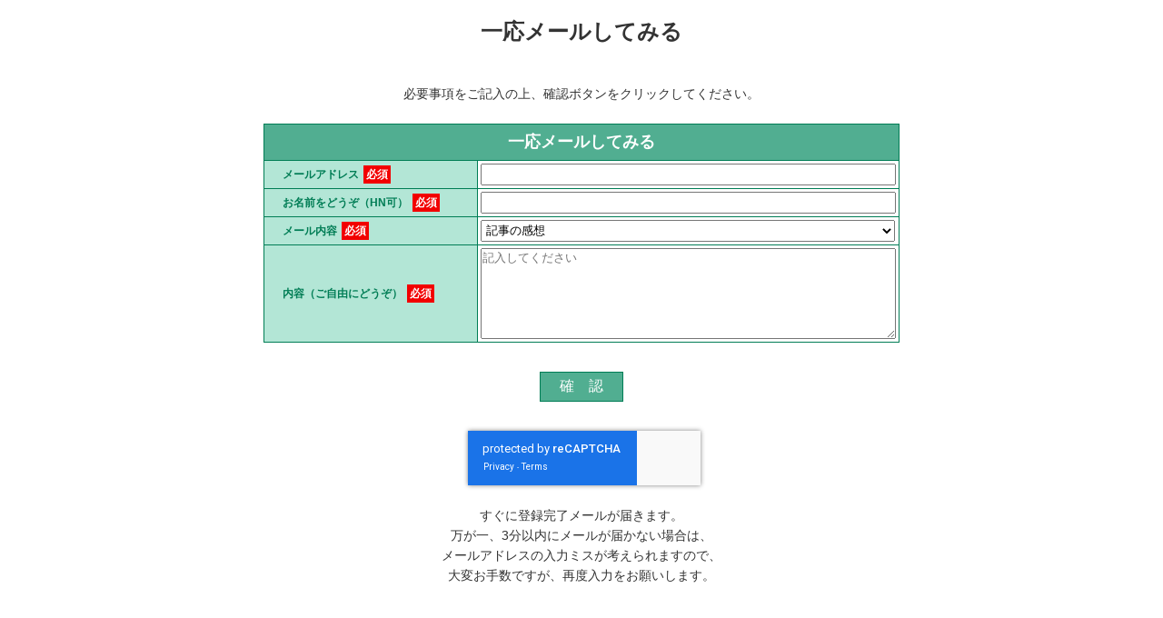

--- FILE ---
content_type: text/html; charset=UTF-8
request_url: https://form.os7.biz/f/8698f9bc/
body_size: 7371
content:
<!DOCTYPE html PUBLIC "-//W3C//DTD XHTML 1.0 Transitional//EN" "http://www.w3.org/TR/xhtml1/DTD/xhtml1-transitional.dtd">
<html xmlns="http://www.w3.org/1999/xhtml">
<head>
	<!-- Google Tag Manager -->
	<script>(function(w,d,s,l,i){w[l]=w[l]||[];w[l].push({'gtm.start':
	new Date().getTime(),event:'gtm.js'});var f=d.getElementsByTagName(s)[0],
	j=d.createElement(s),dl=l!='dataLayer'?'&l='+l:'';j.async=true;j.src=
	'https://www.googletagmanager.com/gtm.js?id='+i+dl;f.parentNode.insertBefore(j,f);
	})(window,document,'script','dataLayer','GTM-WH72QMX');</script>
	<!-- End Google Tag Manager -->

	<meta http-equiv="Content-Type" content="text/html; charset=utf-8" />
	<meta name="viewport" content="width=device-width,initial-scale=1">
	<title>一応メールしてみる</title>
	<meta name="robots" CONTENT="index,follow" />	<link href="/current//css/design-pc1/common_v230810.css" rel='stylesheet' type='text/css'>
	<link href="/current//css/design-pc1/blue_green.css" rel='stylesheet' type='text/css'>
	<script type="text/javascript" src="/current//js/jquery.min.js"></script>
	<script type="text/javascript" src="/current//js/js.cookie-2.2.0.min.js"></script>
	<script type="text/javascript" src="/current//js/of_lib.js"></script>
			
		<!-- Facebook Pixel Code -->
	<script>
		!function(f,b,e,v,n,t,s){if(f.fbq)return;n=f.fbq=function(){n.callMethod?
		n.callMethod.apply(n,arguments):n.queue.push(arguments)};if(!f._fbq)f._fbq=n;
		n.push=n;n.loaded=!0;n.version='2.0';n.queue=[];t=b.createElement(e);t.async=!0;
		t.src=v;s=b.getElementsByTagName(e)[0];s.parentNode.insertBefore(t,s)}(window,
		document,'script','https://connect.facebook.net/en_US/fbevents.js');
		fbq('init', '1261978750588626'); // Insert your pixel ID here.
		fbq('track', 'PageView');
	</script>
		<noscript><img height="1" width="1" style="display:none"
		src="https://www.facebook.com/tr?id=1261978750588626&ev=PageView&noscript=1"/>
	</noscript>
	<!-- DO NOT MODIFY -->
	<!-- End Facebook Pixel Code -->
	<!-- Global site tag (gtag.js) - Google Analytics2 -->
	<script async src="https://www.googletagmanager.com/gtag/js?id=UA-6988942-8"></script>
	<script>
	  window.dataLayer = window.dataLayer || [];
	  function gtag(){dataLayer.push(arguments);}
	  gtag('js', new Date());
	
	  gtag('config', 'UA-6988942-8');
	</script>	
	<script type="text/javascript"> //<![CDATA[
  		var tlJsHost = ((window.location.protocol == "https:") ? "https://secure.trust-provider.com/" : "http://www.trustlogo.com/");
  		document.write(unescape("%3Cscript src='" + tlJsHost + "trustlogo/javascript/trustlogo.js' type='text/javascript'%3E%3C/script%3E"));
	//]]></script>

			<script type="text/javascript">
			// 登録
			function onSubmit(token){
				OF_submit();
			}
			
			// reCAPTCHAイベント呼び出し
			function validate(event) {
				event.preventDefault();
				grecaptcha.execute();
			}

			$(window).load(function(){
				// 登録
				$('.OF_submit_btn1').click(function(event){
					validate(event);
				});
			});
		</script>
		<script src="https://www.google.com/recaptcha/api.js" async defer></script>
		
</head>
<noscript><div align="center" style="color:#f00; font-size:24px"><br/>このフォームの送信には、JavaScriptが必要です。<br/><br/></div></noscript>
<body>
<!-- Google Tag Manager (noscript) -->
<noscript><iframe src="https://www.googletagmanager.com/ns.html?id=GTM-WH72QMX"
height="0" width="0" style="display:none;visibility:hidden"></iframe></noscript>
<!-- End Google Tag Manager (noscript) -->

<div align="center">
<!-- [template start] -->

<!-- [header start] -->
<div id="OF_header">


<center>
<h1 id='default'>一応メールしてみる</h1>
<br>
必要事項をご記入の上、確認ボタンをクリックしてください。<br>
<br>
</center>
</div>
<!-- [header end] -->

<!-- [form start] -->
	<form action="https://form.os7.biz/form/submit" method="post" id="OF_form1" class="h-adr">
										
		
		<input type="hidden" name="form_id" value="146801" /><input type="hidden" name="encoding_test" value="あいうえお眉幅ABC" /><input type="hidden" name="base_url" id="base_url" value="https://form.os7.biz/" /><input type="hidden" name="urlhash" id="urlhash" value="f/8698f9bc/" /><input type="hidden" name="oid" id="oid" value="21304" />
				
		<table id="formtable">
			<tr id="caption"> <th colspan="2">一応メールしてみる</th> </tr>
			<tr id="sec_mail">
				<th><p>メールアドレス<span class="required">必須</span></p></th>
				<td>										<input type="text" name="mail" value="" class="" style="width:200px" id="mail" placeholder=""  />					</td>
			</tr>
			<tr id="sec_free1">
				<th><p>お名前をどうぞ（HN可）<span class="required">必須</span></p></th>
				<td>										<input type="text" name="free1" value="" class="" style="width:200px" id="free1" placeholder=""  />					</td>
			</tr>
			<tr id="sec_free2">
				<th><p>メール内容<span class="required">必須</span></p></th>
				<td>										<select class="form-select form-select-lg " name="free2">
<option value="記事の感想">記事の感想</option>
<option value="オンラインゲームについて">オンラインゲームについて</option>
<option value="PCに関しての質問">PCに関しての質問</option>
<option value="ギルドの誘い（オンラインゲーム用）">ギルドの誘い（オンラインゲーム用）</option>
</select>					</td>
			</tr>
			<tr id="sec_free3">
				<th><p>内容（ご自由にどうぞ）<span class="required">必須</span></p></th>
				<td>										<textarea id="free3" class="form-control form-placeholder" placeholder="記入してください" name="free3" style=''></textarea>					</td>
			</tr>
		</table>

	<div style="text-align:center;">
										<br/>
				
					<input class="OF_submit_btn1" type="button" value="　確　認　" />
			<br/>
			<div id='recaptcha' class="g-recaptcha" data-sitekey="6LcgIz0UAAAAAG1NXSYonczPMbp54FxJKYLS6VqV" data-callback="onSubmit" data-badge="inline" data-size="invisible" style="width:250px; margin:auto;"></div>
			
		</div>

	</form><!-- [form end] -->
<br/>


<!-- [footer start] -->
<div id="OF_footer">
<center>
すぐに登録完了メールが届きます。<br>
万が一、3分以内にメールが届かない場合は、<br>
メールアドレスの入力ミスが考えられますので、<br>
大変お手数ですが、再度入力をお願いします。<br>
<br>
</center>
</div>
<!-- [footer end] -->

<!-- /[template end] -->
	<br />
	<br />
			<div id="copyright" style="color:#999; font-size:12px">

			<script language="JavaScript" type="text/javascript">
		TrustLogo("https://www.positivessl.com/images/seals/positivessl_trust_seal_sm_124x32.png", "POSDV", "none");
		</script>
		<br/>
		<br/>
	
			<a href=https://form.orange-cloud7.net/ style="color:#999; font-size:12px; text-decoration:none">Powered by メールフォーム 『オレンジフォーム』</a>&nbsp;&nbsp;&nbsp;<a href="https://www.orange-cloud7.net/privacy/" target="_blank" style="color:#999;text-decoration:none;">プライバシーポリシー</a>
			
	</div>
		<div id="links" style="color:#999; font-size:9px">
		<a href="https://mail.orange-cloud7.net/" target="_blank" style="color:#999; font-size:9px; text-decoration:none">メール配信</a>	</div>
	</div><!-- /center-->


</body>
</html>


--- FILE ---
content_type: text/html; charset=utf-8
request_url: https://www.google.com/recaptcha/api2/anchor?ar=1&k=6LcgIz0UAAAAAG1NXSYonczPMbp54FxJKYLS6VqV&co=aHR0cHM6Ly9mb3JtLm9zNy5iaXo6NDQz&hl=en&v=PoyoqOPhxBO7pBk68S4YbpHZ&size=invisible&badge=inline&anchor-ms=20000&execute-ms=30000&cb=f7vs98oiytv1
body_size: 49265
content:
<!DOCTYPE HTML><html dir="ltr" lang="en"><head><meta http-equiv="Content-Type" content="text/html; charset=UTF-8">
<meta http-equiv="X-UA-Compatible" content="IE=edge">
<title>reCAPTCHA</title>
<style type="text/css">
/* cyrillic-ext */
@font-face {
  font-family: 'Roboto';
  font-style: normal;
  font-weight: 400;
  font-stretch: 100%;
  src: url(//fonts.gstatic.com/s/roboto/v48/KFO7CnqEu92Fr1ME7kSn66aGLdTylUAMa3GUBHMdazTgWw.woff2) format('woff2');
  unicode-range: U+0460-052F, U+1C80-1C8A, U+20B4, U+2DE0-2DFF, U+A640-A69F, U+FE2E-FE2F;
}
/* cyrillic */
@font-face {
  font-family: 'Roboto';
  font-style: normal;
  font-weight: 400;
  font-stretch: 100%;
  src: url(//fonts.gstatic.com/s/roboto/v48/KFO7CnqEu92Fr1ME7kSn66aGLdTylUAMa3iUBHMdazTgWw.woff2) format('woff2');
  unicode-range: U+0301, U+0400-045F, U+0490-0491, U+04B0-04B1, U+2116;
}
/* greek-ext */
@font-face {
  font-family: 'Roboto';
  font-style: normal;
  font-weight: 400;
  font-stretch: 100%;
  src: url(//fonts.gstatic.com/s/roboto/v48/KFO7CnqEu92Fr1ME7kSn66aGLdTylUAMa3CUBHMdazTgWw.woff2) format('woff2');
  unicode-range: U+1F00-1FFF;
}
/* greek */
@font-face {
  font-family: 'Roboto';
  font-style: normal;
  font-weight: 400;
  font-stretch: 100%;
  src: url(//fonts.gstatic.com/s/roboto/v48/KFO7CnqEu92Fr1ME7kSn66aGLdTylUAMa3-UBHMdazTgWw.woff2) format('woff2');
  unicode-range: U+0370-0377, U+037A-037F, U+0384-038A, U+038C, U+038E-03A1, U+03A3-03FF;
}
/* math */
@font-face {
  font-family: 'Roboto';
  font-style: normal;
  font-weight: 400;
  font-stretch: 100%;
  src: url(//fonts.gstatic.com/s/roboto/v48/KFO7CnqEu92Fr1ME7kSn66aGLdTylUAMawCUBHMdazTgWw.woff2) format('woff2');
  unicode-range: U+0302-0303, U+0305, U+0307-0308, U+0310, U+0312, U+0315, U+031A, U+0326-0327, U+032C, U+032F-0330, U+0332-0333, U+0338, U+033A, U+0346, U+034D, U+0391-03A1, U+03A3-03A9, U+03B1-03C9, U+03D1, U+03D5-03D6, U+03F0-03F1, U+03F4-03F5, U+2016-2017, U+2034-2038, U+203C, U+2040, U+2043, U+2047, U+2050, U+2057, U+205F, U+2070-2071, U+2074-208E, U+2090-209C, U+20D0-20DC, U+20E1, U+20E5-20EF, U+2100-2112, U+2114-2115, U+2117-2121, U+2123-214F, U+2190, U+2192, U+2194-21AE, U+21B0-21E5, U+21F1-21F2, U+21F4-2211, U+2213-2214, U+2216-22FF, U+2308-230B, U+2310, U+2319, U+231C-2321, U+2336-237A, U+237C, U+2395, U+239B-23B7, U+23D0, U+23DC-23E1, U+2474-2475, U+25AF, U+25B3, U+25B7, U+25BD, U+25C1, U+25CA, U+25CC, U+25FB, U+266D-266F, U+27C0-27FF, U+2900-2AFF, U+2B0E-2B11, U+2B30-2B4C, U+2BFE, U+3030, U+FF5B, U+FF5D, U+1D400-1D7FF, U+1EE00-1EEFF;
}
/* symbols */
@font-face {
  font-family: 'Roboto';
  font-style: normal;
  font-weight: 400;
  font-stretch: 100%;
  src: url(//fonts.gstatic.com/s/roboto/v48/KFO7CnqEu92Fr1ME7kSn66aGLdTylUAMaxKUBHMdazTgWw.woff2) format('woff2');
  unicode-range: U+0001-000C, U+000E-001F, U+007F-009F, U+20DD-20E0, U+20E2-20E4, U+2150-218F, U+2190, U+2192, U+2194-2199, U+21AF, U+21E6-21F0, U+21F3, U+2218-2219, U+2299, U+22C4-22C6, U+2300-243F, U+2440-244A, U+2460-24FF, U+25A0-27BF, U+2800-28FF, U+2921-2922, U+2981, U+29BF, U+29EB, U+2B00-2BFF, U+4DC0-4DFF, U+FFF9-FFFB, U+10140-1018E, U+10190-1019C, U+101A0, U+101D0-101FD, U+102E0-102FB, U+10E60-10E7E, U+1D2C0-1D2D3, U+1D2E0-1D37F, U+1F000-1F0FF, U+1F100-1F1AD, U+1F1E6-1F1FF, U+1F30D-1F30F, U+1F315, U+1F31C, U+1F31E, U+1F320-1F32C, U+1F336, U+1F378, U+1F37D, U+1F382, U+1F393-1F39F, U+1F3A7-1F3A8, U+1F3AC-1F3AF, U+1F3C2, U+1F3C4-1F3C6, U+1F3CA-1F3CE, U+1F3D4-1F3E0, U+1F3ED, U+1F3F1-1F3F3, U+1F3F5-1F3F7, U+1F408, U+1F415, U+1F41F, U+1F426, U+1F43F, U+1F441-1F442, U+1F444, U+1F446-1F449, U+1F44C-1F44E, U+1F453, U+1F46A, U+1F47D, U+1F4A3, U+1F4B0, U+1F4B3, U+1F4B9, U+1F4BB, U+1F4BF, U+1F4C8-1F4CB, U+1F4D6, U+1F4DA, U+1F4DF, U+1F4E3-1F4E6, U+1F4EA-1F4ED, U+1F4F7, U+1F4F9-1F4FB, U+1F4FD-1F4FE, U+1F503, U+1F507-1F50B, U+1F50D, U+1F512-1F513, U+1F53E-1F54A, U+1F54F-1F5FA, U+1F610, U+1F650-1F67F, U+1F687, U+1F68D, U+1F691, U+1F694, U+1F698, U+1F6AD, U+1F6B2, U+1F6B9-1F6BA, U+1F6BC, U+1F6C6-1F6CF, U+1F6D3-1F6D7, U+1F6E0-1F6EA, U+1F6F0-1F6F3, U+1F6F7-1F6FC, U+1F700-1F7FF, U+1F800-1F80B, U+1F810-1F847, U+1F850-1F859, U+1F860-1F887, U+1F890-1F8AD, U+1F8B0-1F8BB, U+1F8C0-1F8C1, U+1F900-1F90B, U+1F93B, U+1F946, U+1F984, U+1F996, U+1F9E9, U+1FA00-1FA6F, U+1FA70-1FA7C, U+1FA80-1FA89, U+1FA8F-1FAC6, U+1FACE-1FADC, U+1FADF-1FAE9, U+1FAF0-1FAF8, U+1FB00-1FBFF;
}
/* vietnamese */
@font-face {
  font-family: 'Roboto';
  font-style: normal;
  font-weight: 400;
  font-stretch: 100%;
  src: url(//fonts.gstatic.com/s/roboto/v48/KFO7CnqEu92Fr1ME7kSn66aGLdTylUAMa3OUBHMdazTgWw.woff2) format('woff2');
  unicode-range: U+0102-0103, U+0110-0111, U+0128-0129, U+0168-0169, U+01A0-01A1, U+01AF-01B0, U+0300-0301, U+0303-0304, U+0308-0309, U+0323, U+0329, U+1EA0-1EF9, U+20AB;
}
/* latin-ext */
@font-face {
  font-family: 'Roboto';
  font-style: normal;
  font-weight: 400;
  font-stretch: 100%;
  src: url(//fonts.gstatic.com/s/roboto/v48/KFO7CnqEu92Fr1ME7kSn66aGLdTylUAMa3KUBHMdazTgWw.woff2) format('woff2');
  unicode-range: U+0100-02BA, U+02BD-02C5, U+02C7-02CC, U+02CE-02D7, U+02DD-02FF, U+0304, U+0308, U+0329, U+1D00-1DBF, U+1E00-1E9F, U+1EF2-1EFF, U+2020, U+20A0-20AB, U+20AD-20C0, U+2113, U+2C60-2C7F, U+A720-A7FF;
}
/* latin */
@font-face {
  font-family: 'Roboto';
  font-style: normal;
  font-weight: 400;
  font-stretch: 100%;
  src: url(//fonts.gstatic.com/s/roboto/v48/KFO7CnqEu92Fr1ME7kSn66aGLdTylUAMa3yUBHMdazQ.woff2) format('woff2');
  unicode-range: U+0000-00FF, U+0131, U+0152-0153, U+02BB-02BC, U+02C6, U+02DA, U+02DC, U+0304, U+0308, U+0329, U+2000-206F, U+20AC, U+2122, U+2191, U+2193, U+2212, U+2215, U+FEFF, U+FFFD;
}
/* cyrillic-ext */
@font-face {
  font-family: 'Roboto';
  font-style: normal;
  font-weight: 500;
  font-stretch: 100%;
  src: url(//fonts.gstatic.com/s/roboto/v48/KFO7CnqEu92Fr1ME7kSn66aGLdTylUAMa3GUBHMdazTgWw.woff2) format('woff2');
  unicode-range: U+0460-052F, U+1C80-1C8A, U+20B4, U+2DE0-2DFF, U+A640-A69F, U+FE2E-FE2F;
}
/* cyrillic */
@font-face {
  font-family: 'Roboto';
  font-style: normal;
  font-weight: 500;
  font-stretch: 100%;
  src: url(//fonts.gstatic.com/s/roboto/v48/KFO7CnqEu92Fr1ME7kSn66aGLdTylUAMa3iUBHMdazTgWw.woff2) format('woff2');
  unicode-range: U+0301, U+0400-045F, U+0490-0491, U+04B0-04B1, U+2116;
}
/* greek-ext */
@font-face {
  font-family: 'Roboto';
  font-style: normal;
  font-weight: 500;
  font-stretch: 100%;
  src: url(//fonts.gstatic.com/s/roboto/v48/KFO7CnqEu92Fr1ME7kSn66aGLdTylUAMa3CUBHMdazTgWw.woff2) format('woff2');
  unicode-range: U+1F00-1FFF;
}
/* greek */
@font-face {
  font-family: 'Roboto';
  font-style: normal;
  font-weight: 500;
  font-stretch: 100%;
  src: url(//fonts.gstatic.com/s/roboto/v48/KFO7CnqEu92Fr1ME7kSn66aGLdTylUAMa3-UBHMdazTgWw.woff2) format('woff2');
  unicode-range: U+0370-0377, U+037A-037F, U+0384-038A, U+038C, U+038E-03A1, U+03A3-03FF;
}
/* math */
@font-face {
  font-family: 'Roboto';
  font-style: normal;
  font-weight: 500;
  font-stretch: 100%;
  src: url(//fonts.gstatic.com/s/roboto/v48/KFO7CnqEu92Fr1ME7kSn66aGLdTylUAMawCUBHMdazTgWw.woff2) format('woff2');
  unicode-range: U+0302-0303, U+0305, U+0307-0308, U+0310, U+0312, U+0315, U+031A, U+0326-0327, U+032C, U+032F-0330, U+0332-0333, U+0338, U+033A, U+0346, U+034D, U+0391-03A1, U+03A3-03A9, U+03B1-03C9, U+03D1, U+03D5-03D6, U+03F0-03F1, U+03F4-03F5, U+2016-2017, U+2034-2038, U+203C, U+2040, U+2043, U+2047, U+2050, U+2057, U+205F, U+2070-2071, U+2074-208E, U+2090-209C, U+20D0-20DC, U+20E1, U+20E5-20EF, U+2100-2112, U+2114-2115, U+2117-2121, U+2123-214F, U+2190, U+2192, U+2194-21AE, U+21B0-21E5, U+21F1-21F2, U+21F4-2211, U+2213-2214, U+2216-22FF, U+2308-230B, U+2310, U+2319, U+231C-2321, U+2336-237A, U+237C, U+2395, U+239B-23B7, U+23D0, U+23DC-23E1, U+2474-2475, U+25AF, U+25B3, U+25B7, U+25BD, U+25C1, U+25CA, U+25CC, U+25FB, U+266D-266F, U+27C0-27FF, U+2900-2AFF, U+2B0E-2B11, U+2B30-2B4C, U+2BFE, U+3030, U+FF5B, U+FF5D, U+1D400-1D7FF, U+1EE00-1EEFF;
}
/* symbols */
@font-face {
  font-family: 'Roboto';
  font-style: normal;
  font-weight: 500;
  font-stretch: 100%;
  src: url(//fonts.gstatic.com/s/roboto/v48/KFO7CnqEu92Fr1ME7kSn66aGLdTylUAMaxKUBHMdazTgWw.woff2) format('woff2');
  unicode-range: U+0001-000C, U+000E-001F, U+007F-009F, U+20DD-20E0, U+20E2-20E4, U+2150-218F, U+2190, U+2192, U+2194-2199, U+21AF, U+21E6-21F0, U+21F3, U+2218-2219, U+2299, U+22C4-22C6, U+2300-243F, U+2440-244A, U+2460-24FF, U+25A0-27BF, U+2800-28FF, U+2921-2922, U+2981, U+29BF, U+29EB, U+2B00-2BFF, U+4DC0-4DFF, U+FFF9-FFFB, U+10140-1018E, U+10190-1019C, U+101A0, U+101D0-101FD, U+102E0-102FB, U+10E60-10E7E, U+1D2C0-1D2D3, U+1D2E0-1D37F, U+1F000-1F0FF, U+1F100-1F1AD, U+1F1E6-1F1FF, U+1F30D-1F30F, U+1F315, U+1F31C, U+1F31E, U+1F320-1F32C, U+1F336, U+1F378, U+1F37D, U+1F382, U+1F393-1F39F, U+1F3A7-1F3A8, U+1F3AC-1F3AF, U+1F3C2, U+1F3C4-1F3C6, U+1F3CA-1F3CE, U+1F3D4-1F3E0, U+1F3ED, U+1F3F1-1F3F3, U+1F3F5-1F3F7, U+1F408, U+1F415, U+1F41F, U+1F426, U+1F43F, U+1F441-1F442, U+1F444, U+1F446-1F449, U+1F44C-1F44E, U+1F453, U+1F46A, U+1F47D, U+1F4A3, U+1F4B0, U+1F4B3, U+1F4B9, U+1F4BB, U+1F4BF, U+1F4C8-1F4CB, U+1F4D6, U+1F4DA, U+1F4DF, U+1F4E3-1F4E6, U+1F4EA-1F4ED, U+1F4F7, U+1F4F9-1F4FB, U+1F4FD-1F4FE, U+1F503, U+1F507-1F50B, U+1F50D, U+1F512-1F513, U+1F53E-1F54A, U+1F54F-1F5FA, U+1F610, U+1F650-1F67F, U+1F687, U+1F68D, U+1F691, U+1F694, U+1F698, U+1F6AD, U+1F6B2, U+1F6B9-1F6BA, U+1F6BC, U+1F6C6-1F6CF, U+1F6D3-1F6D7, U+1F6E0-1F6EA, U+1F6F0-1F6F3, U+1F6F7-1F6FC, U+1F700-1F7FF, U+1F800-1F80B, U+1F810-1F847, U+1F850-1F859, U+1F860-1F887, U+1F890-1F8AD, U+1F8B0-1F8BB, U+1F8C0-1F8C1, U+1F900-1F90B, U+1F93B, U+1F946, U+1F984, U+1F996, U+1F9E9, U+1FA00-1FA6F, U+1FA70-1FA7C, U+1FA80-1FA89, U+1FA8F-1FAC6, U+1FACE-1FADC, U+1FADF-1FAE9, U+1FAF0-1FAF8, U+1FB00-1FBFF;
}
/* vietnamese */
@font-face {
  font-family: 'Roboto';
  font-style: normal;
  font-weight: 500;
  font-stretch: 100%;
  src: url(//fonts.gstatic.com/s/roboto/v48/KFO7CnqEu92Fr1ME7kSn66aGLdTylUAMa3OUBHMdazTgWw.woff2) format('woff2');
  unicode-range: U+0102-0103, U+0110-0111, U+0128-0129, U+0168-0169, U+01A0-01A1, U+01AF-01B0, U+0300-0301, U+0303-0304, U+0308-0309, U+0323, U+0329, U+1EA0-1EF9, U+20AB;
}
/* latin-ext */
@font-face {
  font-family: 'Roboto';
  font-style: normal;
  font-weight: 500;
  font-stretch: 100%;
  src: url(//fonts.gstatic.com/s/roboto/v48/KFO7CnqEu92Fr1ME7kSn66aGLdTylUAMa3KUBHMdazTgWw.woff2) format('woff2');
  unicode-range: U+0100-02BA, U+02BD-02C5, U+02C7-02CC, U+02CE-02D7, U+02DD-02FF, U+0304, U+0308, U+0329, U+1D00-1DBF, U+1E00-1E9F, U+1EF2-1EFF, U+2020, U+20A0-20AB, U+20AD-20C0, U+2113, U+2C60-2C7F, U+A720-A7FF;
}
/* latin */
@font-face {
  font-family: 'Roboto';
  font-style: normal;
  font-weight: 500;
  font-stretch: 100%;
  src: url(//fonts.gstatic.com/s/roboto/v48/KFO7CnqEu92Fr1ME7kSn66aGLdTylUAMa3yUBHMdazQ.woff2) format('woff2');
  unicode-range: U+0000-00FF, U+0131, U+0152-0153, U+02BB-02BC, U+02C6, U+02DA, U+02DC, U+0304, U+0308, U+0329, U+2000-206F, U+20AC, U+2122, U+2191, U+2193, U+2212, U+2215, U+FEFF, U+FFFD;
}
/* cyrillic-ext */
@font-face {
  font-family: 'Roboto';
  font-style: normal;
  font-weight: 900;
  font-stretch: 100%;
  src: url(//fonts.gstatic.com/s/roboto/v48/KFO7CnqEu92Fr1ME7kSn66aGLdTylUAMa3GUBHMdazTgWw.woff2) format('woff2');
  unicode-range: U+0460-052F, U+1C80-1C8A, U+20B4, U+2DE0-2DFF, U+A640-A69F, U+FE2E-FE2F;
}
/* cyrillic */
@font-face {
  font-family: 'Roboto';
  font-style: normal;
  font-weight: 900;
  font-stretch: 100%;
  src: url(//fonts.gstatic.com/s/roboto/v48/KFO7CnqEu92Fr1ME7kSn66aGLdTylUAMa3iUBHMdazTgWw.woff2) format('woff2');
  unicode-range: U+0301, U+0400-045F, U+0490-0491, U+04B0-04B1, U+2116;
}
/* greek-ext */
@font-face {
  font-family: 'Roboto';
  font-style: normal;
  font-weight: 900;
  font-stretch: 100%;
  src: url(//fonts.gstatic.com/s/roboto/v48/KFO7CnqEu92Fr1ME7kSn66aGLdTylUAMa3CUBHMdazTgWw.woff2) format('woff2');
  unicode-range: U+1F00-1FFF;
}
/* greek */
@font-face {
  font-family: 'Roboto';
  font-style: normal;
  font-weight: 900;
  font-stretch: 100%;
  src: url(//fonts.gstatic.com/s/roboto/v48/KFO7CnqEu92Fr1ME7kSn66aGLdTylUAMa3-UBHMdazTgWw.woff2) format('woff2');
  unicode-range: U+0370-0377, U+037A-037F, U+0384-038A, U+038C, U+038E-03A1, U+03A3-03FF;
}
/* math */
@font-face {
  font-family: 'Roboto';
  font-style: normal;
  font-weight: 900;
  font-stretch: 100%;
  src: url(//fonts.gstatic.com/s/roboto/v48/KFO7CnqEu92Fr1ME7kSn66aGLdTylUAMawCUBHMdazTgWw.woff2) format('woff2');
  unicode-range: U+0302-0303, U+0305, U+0307-0308, U+0310, U+0312, U+0315, U+031A, U+0326-0327, U+032C, U+032F-0330, U+0332-0333, U+0338, U+033A, U+0346, U+034D, U+0391-03A1, U+03A3-03A9, U+03B1-03C9, U+03D1, U+03D5-03D6, U+03F0-03F1, U+03F4-03F5, U+2016-2017, U+2034-2038, U+203C, U+2040, U+2043, U+2047, U+2050, U+2057, U+205F, U+2070-2071, U+2074-208E, U+2090-209C, U+20D0-20DC, U+20E1, U+20E5-20EF, U+2100-2112, U+2114-2115, U+2117-2121, U+2123-214F, U+2190, U+2192, U+2194-21AE, U+21B0-21E5, U+21F1-21F2, U+21F4-2211, U+2213-2214, U+2216-22FF, U+2308-230B, U+2310, U+2319, U+231C-2321, U+2336-237A, U+237C, U+2395, U+239B-23B7, U+23D0, U+23DC-23E1, U+2474-2475, U+25AF, U+25B3, U+25B7, U+25BD, U+25C1, U+25CA, U+25CC, U+25FB, U+266D-266F, U+27C0-27FF, U+2900-2AFF, U+2B0E-2B11, U+2B30-2B4C, U+2BFE, U+3030, U+FF5B, U+FF5D, U+1D400-1D7FF, U+1EE00-1EEFF;
}
/* symbols */
@font-face {
  font-family: 'Roboto';
  font-style: normal;
  font-weight: 900;
  font-stretch: 100%;
  src: url(//fonts.gstatic.com/s/roboto/v48/KFO7CnqEu92Fr1ME7kSn66aGLdTylUAMaxKUBHMdazTgWw.woff2) format('woff2');
  unicode-range: U+0001-000C, U+000E-001F, U+007F-009F, U+20DD-20E0, U+20E2-20E4, U+2150-218F, U+2190, U+2192, U+2194-2199, U+21AF, U+21E6-21F0, U+21F3, U+2218-2219, U+2299, U+22C4-22C6, U+2300-243F, U+2440-244A, U+2460-24FF, U+25A0-27BF, U+2800-28FF, U+2921-2922, U+2981, U+29BF, U+29EB, U+2B00-2BFF, U+4DC0-4DFF, U+FFF9-FFFB, U+10140-1018E, U+10190-1019C, U+101A0, U+101D0-101FD, U+102E0-102FB, U+10E60-10E7E, U+1D2C0-1D2D3, U+1D2E0-1D37F, U+1F000-1F0FF, U+1F100-1F1AD, U+1F1E6-1F1FF, U+1F30D-1F30F, U+1F315, U+1F31C, U+1F31E, U+1F320-1F32C, U+1F336, U+1F378, U+1F37D, U+1F382, U+1F393-1F39F, U+1F3A7-1F3A8, U+1F3AC-1F3AF, U+1F3C2, U+1F3C4-1F3C6, U+1F3CA-1F3CE, U+1F3D4-1F3E0, U+1F3ED, U+1F3F1-1F3F3, U+1F3F5-1F3F7, U+1F408, U+1F415, U+1F41F, U+1F426, U+1F43F, U+1F441-1F442, U+1F444, U+1F446-1F449, U+1F44C-1F44E, U+1F453, U+1F46A, U+1F47D, U+1F4A3, U+1F4B0, U+1F4B3, U+1F4B9, U+1F4BB, U+1F4BF, U+1F4C8-1F4CB, U+1F4D6, U+1F4DA, U+1F4DF, U+1F4E3-1F4E6, U+1F4EA-1F4ED, U+1F4F7, U+1F4F9-1F4FB, U+1F4FD-1F4FE, U+1F503, U+1F507-1F50B, U+1F50D, U+1F512-1F513, U+1F53E-1F54A, U+1F54F-1F5FA, U+1F610, U+1F650-1F67F, U+1F687, U+1F68D, U+1F691, U+1F694, U+1F698, U+1F6AD, U+1F6B2, U+1F6B9-1F6BA, U+1F6BC, U+1F6C6-1F6CF, U+1F6D3-1F6D7, U+1F6E0-1F6EA, U+1F6F0-1F6F3, U+1F6F7-1F6FC, U+1F700-1F7FF, U+1F800-1F80B, U+1F810-1F847, U+1F850-1F859, U+1F860-1F887, U+1F890-1F8AD, U+1F8B0-1F8BB, U+1F8C0-1F8C1, U+1F900-1F90B, U+1F93B, U+1F946, U+1F984, U+1F996, U+1F9E9, U+1FA00-1FA6F, U+1FA70-1FA7C, U+1FA80-1FA89, U+1FA8F-1FAC6, U+1FACE-1FADC, U+1FADF-1FAE9, U+1FAF0-1FAF8, U+1FB00-1FBFF;
}
/* vietnamese */
@font-face {
  font-family: 'Roboto';
  font-style: normal;
  font-weight: 900;
  font-stretch: 100%;
  src: url(//fonts.gstatic.com/s/roboto/v48/KFO7CnqEu92Fr1ME7kSn66aGLdTylUAMa3OUBHMdazTgWw.woff2) format('woff2');
  unicode-range: U+0102-0103, U+0110-0111, U+0128-0129, U+0168-0169, U+01A0-01A1, U+01AF-01B0, U+0300-0301, U+0303-0304, U+0308-0309, U+0323, U+0329, U+1EA0-1EF9, U+20AB;
}
/* latin-ext */
@font-face {
  font-family: 'Roboto';
  font-style: normal;
  font-weight: 900;
  font-stretch: 100%;
  src: url(//fonts.gstatic.com/s/roboto/v48/KFO7CnqEu92Fr1ME7kSn66aGLdTylUAMa3KUBHMdazTgWw.woff2) format('woff2');
  unicode-range: U+0100-02BA, U+02BD-02C5, U+02C7-02CC, U+02CE-02D7, U+02DD-02FF, U+0304, U+0308, U+0329, U+1D00-1DBF, U+1E00-1E9F, U+1EF2-1EFF, U+2020, U+20A0-20AB, U+20AD-20C0, U+2113, U+2C60-2C7F, U+A720-A7FF;
}
/* latin */
@font-face {
  font-family: 'Roboto';
  font-style: normal;
  font-weight: 900;
  font-stretch: 100%;
  src: url(//fonts.gstatic.com/s/roboto/v48/KFO7CnqEu92Fr1ME7kSn66aGLdTylUAMa3yUBHMdazQ.woff2) format('woff2');
  unicode-range: U+0000-00FF, U+0131, U+0152-0153, U+02BB-02BC, U+02C6, U+02DA, U+02DC, U+0304, U+0308, U+0329, U+2000-206F, U+20AC, U+2122, U+2191, U+2193, U+2212, U+2215, U+FEFF, U+FFFD;
}

</style>
<link rel="stylesheet" type="text/css" href="https://www.gstatic.com/recaptcha/releases/PoyoqOPhxBO7pBk68S4YbpHZ/styles__ltr.css">
<script nonce="SJhokwd6cUPhHeF11_X_iQ" type="text/javascript">window['__recaptcha_api'] = 'https://www.google.com/recaptcha/api2/';</script>
<script type="text/javascript" src="https://www.gstatic.com/recaptcha/releases/PoyoqOPhxBO7pBk68S4YbpHZ/recaptcha__en.js" nonce="SJhokwd6cUPhHeF11_X_iQ">
      
    </script></head>
<body><div id="rc-anchor-alert" class="rc-anchor-alert"></div>
<input type="hidden" id="recaptcha-token" value="[base64]">
<script type="text/javascript" nonce="SJhokwd6cUPhHeF11_X_iQ">
      recaptcha.anchor.Main.init("[\x22ainput\x22,[\x22bgdata\x22,\x22\x22,\[base64]/[base64]/[base64]/[base64]/cjw8ejpyPj4+eil9Y2F0Y2gobCl7dGhyb3cgbDt9fSxIPWZ1bmN0aW9uKHcsdCx6KXtpZih3PT0xOTR8fHc9PTIwOCl0LnZbd10/dC52W3ddLmNvbmNhdCh6KTp0LnZbd109b2Yoeix0KTtlbHNle2lmKHQuYkImJnchPTMxNylyZXR1cm47dz09NjZ8fHc9PTEyMnx8dz09NDcwfHx3PT00NHx8dz09NDE2fHx3PT0zOTd8fHc9PTQyMXx8dz09Njh8fHc9PTcwfHx3PT0xODQ/[base64]/[base64]/[base64]/bmV3IGRbVl0oSlswXSk6cD09Mj9uZXcgZFtWXShKWzBdLEpbMV0pOnA9PTM/bmV3IGRbVl0oSlswXSxKWzFdLEpbMl0pOnA9PTQ/[base64]/[base64]/[base64]/[base64]\x22,\[base64]\x22,\[base64]/Dk8O1w6jDkMKMw47DoHjDiMKeC2nChcOfw4XDrcKKw5FkH0cUw5ZHP8KRwp5Jw7c+EMKiMD7DkMKvw47DjsO3wpvDjAV3w5A8McOXw4nDvyXDl8O3DcO6w4lTw50vw49NwpJRe0DDjEYhw5czYcOew6pgMsKUWMObPgJvw4DDuDDCt03Cj2/Dh3zCh2PDtkAgXSbCnlvDlGVbQMOIwq4TwoZPwpYhwoV3w6V9aMOzECLDnERFF8KRw4QCYwRJwoZHPMKiw4R1w4LChcOgwrtIL8OLwr8OMsKpwr/DoMKiw4LCtjpPwp7CtjgDL8KZJMKPfcK6w4VJwpg/w4lySkfCq8OrJ23Cg8KkLk1Ww7rDjCwKSRDCmMOcw5gDwqonNBpve8O5wrbDiG/[base64]/HhXDmMKfwqM+w5PDi1JQGMK5wpvCtyXDpEBewpzDk8Osw57CocOlw69gY8O3QGQKXcOKcUxHDA1jw4XDjTV9wqBDwpVXw4DDujxXwpXCnQoowpRXwoFhVhzDjcKxwrtdw4FOMSFqw7Bpw5bCuMKjNw9IFmLDqGTCl8KBwp/DiTkCw7Uww4fDogTDtMKOw5zCoW50w5lPw4EffMKEwrvDrBTDvH0qaFhgwqHCrgDDjDXClytdwrHCmRLCo1s/w4wxw7fDry3CrsK2e8KFwoXDjcOkw4ooCjFLw6N3OcK5wo7CvmHCh8Kaw7MYwp/CgMKqw4PCrR1awoHDhTJZM8OwNxhywp/[base64]/DcKbHsOJwo4gwrgzw6zCqsKRVsK8w7ZGwqPCv8O6wrABw6vCm3fDhMKQBHJxw7XCnRMIHsKLUcO5wqrCksONw5DDmk/CmMK7cW4mw7TDiHfCoFLCr0/Cq8KXwq8dwrzCrcOBwpt7Txp0IMOcYEcTwrzCsAdRNR5wRcOcb8OGwqfDigQLwrPDnz5Bw6LDvsOjwotrwprCqU/ChXjCqsKBd8KhA8Oqw584wpJ7wrHCuMKoRWQ+LzLClMK0w6hqw6XCmioLw5NQHMK8wprDpMKmEMKLwpjDisO8w6A+w4tqHnpJwrQxOyfCslTDs8OTNFzCjlTDphtsDcOLwoLDhjspwoHCmsKVIFFrw7zDi8OPJ8KjIwPDvi/CqzgiwqdIfBjCocOww4g4IVvDkSTCo8OLG27CsMOjIgktUsKxdENtwrfDp8KHWG0ZwoVUTgVJw6wSFVHDmsK3woNRM8Ojw4nDksKHIA/Dk8K/wrLDtkjDqsO1w5lmw5o+BS3Dj8KXCsKfAyfCr8KVTWnCvsO9wrxdDQARw7YpSHpvb8K5woRVwozDrsOww51oDg3DhVJdwoZsw5NVw5ZYw4tKw6zDucKowoMVZcOVSAXDuMKMw71Lw5zDgSrDicODw4k+MUpRw4/DvcKbw5pULBJMw7PCg1vCocO9MMKmw6jCqEF7woFnwro/w73CqcKww5VGanbDqAjDtxzDn8KQCcKHwokswr7CuMOJHFjCqVnCmzDClX7CusK/VMK7dcKgV1LDo8KmwpXDncOWXsKiw6jDtcO+DMK+HcKhBMOLw4RTasODHcOqw6bCgsKbwqMTwrhFwrgIw5oew6/[base64]/CkMKDwprCk2JFdgMIwodWwqPCk2XCkWHCgQRuwqzCjXfDmX3CrzLDiMOVw6Ykw6dzLWbDrsK4wqQhw4QZHsKRw5rDr8ONwpzCmiAHwrzCiMO/fcOFw7PClcOJw75kw5DCn8KCw6kcwrDCrMOAw7Now4/CqG8dw7TDisKOw7VYw5MKw7QlBcOCUyvDul/DhsKCwoAZwq3DqcOaV0HDpsKvwrfCixJtNsKGw5xswovCs8KsZ8KuRAzCkynDv13DmXB4K8KsZ1fCk8KjwqkzwpQAcsKDwrbCiBHDscOvBm7CnVhlJMKXfcKiOErDhTHDqGbDmHVFUMK3w6PDiRJPQ2JyWDB/XXFKw4QgBBDDvw/DhcKNw4PDgT0obVLDgRIiO1XCksOlw7I+ScKtV3Y+w6BTeilZw63DrMOrw5rCiRIMwohUXSYYwoZ+w47CtSAUwqtTJsOnwqHCn8OMw7oxw64UN8O7w7HCpMKqJ8Kvwp7DpVLDogDCncOqw4/DnRkeGiJhwrnDsAvDocOTDQvDvj5Iw6nDpwPCknIdw5ZHw4PDucK6wrxGwrTCgjfDucOTwr00MSMRw6xzMMKZw4nDmm3Cm0rDii3CnsO/wqRzwqvDvsOkwpTCvzMwV8OpwonCkcO3wrw6c3XDpsOqw6ZLAcKjw6LCnsOow6fDsMKzw6vDgg3DjcK6woJ/wrVEw5wfL8OYXcKOwq5PL8KZw6jCu8Oiw7YzZww0XgDCqmPCgmfDtGbCkVMFbcKLNMOQO8KWTg9Uw7M8fCHCkwnCocORPsKDwqfCrCJiwqFILsO/[base64]/DkMK2csOUP8KZYMK3ZsOuwqgKWcOPPjE4XMK6w4rCp8ObwpXCucKdwpnCqsOQAgNEElTCrcOfS3ZvVi8lVxF+w5XDqMKhAA/CucOvCGjChnd1wpQQw5nCgMKXw5oFJ8OPwr8zXCLDk8O1w61cLzXCm3Rvw57CgMOpw6XCly3Diz/Do8OGwpMHw6IUXD4Rw4rCvU3CjMKTwrpAw6PCosO0SsOKwoNOwoRpwp/DsVfDtcKTKlzDrsOIw5bCk8OuAMKsw6tOwpMHc2QZMFFfOnjDh1x+wolkw4rClcK6w53Dj8OkN8K/wrAqecKmAsK5w57CrWQ+ESHCiXXDtWnDisKXw7fDg8K7wplgw6oCdQHCrj/CuE3CrRDDisOYw5ddPcKqwqtOS8KTOsODP8Oew4PCnsKzw50VwoZWw4HDiREIw5AtwrjDrCpiVsO2f8O5w5/DkMOfVDIZwrXDoDppfzVnHDfDl8KfVMKjJgQqRcKtfsKAwqDDl8O5w6/DnsO1QE/[base64]/Dr8K5w4/DqR3Dum/ClsOkw5gsw4bCn1guJMK8w7pkw5/DiAnCjzfClcO1w7LChgbCnMOCwp3DvFzDtMOnwq3CicKNwrzDsAIRUMOLw6Qpw7XCvMKdUWXCtcOFVUTDrCfDsxIowpLDgg3DqUjDncK7PGnChsKRw7NQWMKrSgc1OVfDqRUTw79uTjnCnnLDjMOFwr4vwph+w5dfMsOlwqxpLMKvwpwaVAFEw5/DusOoecOoa2Zkw5JGe8OIwoNGOEtHw5HDtcOUw6Add3/CmsOjEcOXwrHCuMKLwqfDoQHCpMOlHjjDqQ7CjjHDog1SDsKUwprDox7CrH0/bxbDsl4Zw7rDp8O3KUFkw71pwq1rwojDocOHwqoMwposw7DDqsKhFcKvRsKRDMOvworCgcKUw6YnccOqAFB3w4HDtsKlc0YnHmFmZGhcw7TClw4THgAnEGPDnRPDvwzCqEcawq3DuxAVw4nCjwDCuMOAw7k4LQ48L8KbJ1/DosKLwok2fD3ChXhqw6TDrcK4R8OdOinCnSEpw7gFw4wnccOTC8OOw43CqsOnwqNnJxhSXV7DrD7CvCPDgcOCwoY/VsK7w5vDk3saYFnDrk7DrsKgw5PDgCghw7XCkMO3BMO+Cx0Fw7XCj3wkwqttTsKcwp/CoGjCocOBwrZpJcO0w5zCtgTDoyzDpsKUKRx3wq0YNW9NcMK0wrUMPw/CnsOQwqoGw5fDhcKGKQpHwpR5wpnDtcK0XAxWVMKUOWlGwpUJwqzDhX0nAMKmw4s6DmVXKHdiDBgUw4kOPsO6C8KvHifCosO0K1fDiWzCncKsR8OxLy1UPMK/w7h4a8KWR1jDicOzBMKrw6VNwqMLDFbDoMO8c8OhR3zCo8O8w7cOw61Xw6jCssODwq5+R1hrSsOyw6hEPsKxwrNKwp1Rw4RlG8KKZl3Ct8OYH8K9W8OBOxzCr8OOwpvCisKZZXNAw7rDkD82JC/[base64]/Duw4TwrB7w4QRwqgxw6fCg8KUwpnDsH7DjCvDiEUNa8OkT8KFw5Rrw7jCmhHDmMODDcOvwoIkMgdhw4FswoE2bcKxw7FvOQAHwqXCnlMJVMOCUGrCnBpyw6wMeTbChcO3csOJw7fCt2wXw4vChcKYdADDoQNew6M2HcKbfcOwRwkvKMOww4fDm8Owehp5QzIjwq/[base64]/[base64]/wrEPw6Juw4fDok7DpcKHw7RjwpZrw5FKw4FSH8K7EWnDs8OywqrCpMOVOsKZwqLDvmwML8OncizCvGdEBMK3KsOYw6tcUXNMw5UWwoTCkcOsU37DtMKabMOyGcONwoTCvChtc8OvwrVKMnDCrCTDpjfCrsKrwpUMWVPCtMKjw6/DgxRlbcOHwqnDkMKadlTDi8OLwqg0GnNIw7oWw7XDpcOPMsOQw4vDhcKow4E4w4NFwqIuw6vDh8Kxe8OZX0LCs8KGV1U/[base64]/[base64]/[base64]/CscOFw5XDthh+CMOIw6HCkjoawpcnG3QCwoQnDkTDr1ESw4QEClJdw57DhmorwqxWMMKMdALDpUDCnsOdw5/Dr8Kxb8K/wrs1wrzDucK/wrFiDcOQwrnCiMKbNcOue1nDtsOtHCfDv2pkdcKjw4fCgcOea8KNccOMw4/CkhzDqQzCsEfCvADCsMKEKWsTw5pfw4LDo8KyBnLDpGXCi3wFw4/[base64]/wrHDiH5ywpHCuUbChsO8Y8KCNhDDiDXDvyfCiMOEBmbDkCIewqJEUGh6IMOYw6VbR8KOw7HCpinCpSPDq8Ovw5TDpyo3w7/[base64]/CoR8ewp/DrMOURMKmwrbCkRTDj1N7w716w687wpxNwo8yw4d+RsKYQMKgw6vDgcOifcKzZmXCmytxY8KwwrfDtMKkwqMwZcOOQsOawrDDvMKeamlXw6/CsRPDjcKCO8Kzw5XDuknCnwoof8O/AnsOZ8OHw7wXw5sQwpHCvcOEGwRZw5jCrQfDp8OgcBhaw5HCtyPCgcOzwq/[base64]/KwPChcKoNScxwpNHwrTCgcOEQFfCqyzDkMK6wojCksK+NTnCnk3Do0vCmcOjBn7DrgRDDjnCsxQww5rDu8ONdwPDpiAAw7fCj8Kgw4/ClcK7QFJdZE08BsKaw7lfY8O1A0Ygw7gpw6rCpC/[base64]/[base64]/Dm8OPKsKVKG/DtcOibUUPADZ3Vh/Ct0gfSANVRsKew73DpsOLasOsf8OJF8KBeGtUd3Imw7rCgcOlY3Fsw5fCoHnCpMOHw4PDsErClWogw7hCwpkeL8KRwrjDmEsVwpHDuEbDhsKFDsOMwqw6CsKVZzdvJMKTw6F+wp/DgBDDlMOlwoDDk8KhwoY2w6vCvFjDl8KUKsKhw6DCrcOLwqLChjDCkkFpLn/[base64]/[base64]/DoVMdE8Klw654ZMKIN0zCuHzDtRVtw61XIzHDqcKqwq4ew7TDjAfDvnhucy1wMMOLcS8Cw7RHFcObwo1Aw4NZcD8xw4UTw4DCmcKbKMOhw4/DpRjDjEF/T1PDh8OzIWobwojClgPDl8OSwqolZmzDtcKpDj7CqMOjGSk4f8K3YsOPw6FqRHTDgMOsw7bDnA7Cv8OmPMKdTcKhcsOQIDEFLsKwwrbDlUkpw55LPlbCrh/DvRvDu8OWMQpBw4vDpcOdw63Cq8O6wp5lwrpqwphcw5hBwrlFwqLCjMKRwrJGwohvMGPCjcKow6I9wpNHwqZOO8O2SMKnw6rCrMKSw6U0HQrDp8Osw4/DumDCkcKswr3Ck8KNw51/ccKKdMO3T8ODVMKzwrcFb8OXKgJew4bDjxwyw4ldw4TDlBzCksOEXsOXRhjDpcKDw4bDqVZcwo4VHzIHwpE3csK+AMOAw7wsDydiwp9gFB/[base64]/DnztJwpPCpsKzw5XCqGd/w5pjZU3DiMOcFlFww6jCqsKiVnttNFzDncO+w7IQw7bDqsOgAlQbwrh4D8OIEsKjHSbDoRRMw65+w5nCusKmKcKeRDskw7nCtGEww7/Dp8Oiwq7Ci08QSVDCpcKVw45iLnZtD8KVGC9cw4VXwqAmU0/DhsObAMK9woRdw7MewpcXw48OwrwRw63DrHHCijg5RcOSWAEYRsKRM8OkElLClCgfBlV3AxgNNcK4wr96w7E/w4LDr8OvMsO4BMKpw6HDmsOPNlPCk8Ocw6nDqFl7w5ppw7zCvsK0GcKGNcOwYSVfwq1gdcOmTn8DwpDDrB/DtmhowrRkNAfDlMKXZFpgHUDDoMOJwpl7PsKJw47DmsOaw4PDlwYKWGfCmcO8wr3Dm0ZwwqbDiMOSwrAfwo3DicK5wp7CjcK8WDEywrfCm1/Du1YKwqTCmMOEwrEwKsOFw7F5C8K7woAqGsK+wrjCo8KMd8O5GsKrw5LCukTDvcK4w4UnYcKNK8KweMOyw7jCo8OdDsOjYxTCvBciw7l/w6/DpcO4ZcOoNcOLA8O5PFk9XTDClxnCpMKaGxBtw6guw6nDukx+agPCsBkqQcOkIcK/[base64]/CrMKuU8Orw7LDocONHsKqwqAsVMOFdcOnOcK5BTE4woc7w6x5wo5KworDkE9MwqpXd0vCrGkQwrnDsMOxEQY/[base64]/[base64]/Ui7DhyfDrhLCosK4CwXCn8Kswr/Dv3/[base64]/w5wmwpwuIw3CrMO3w63Cj8K0OS5Sw53DtcKgwpHCvATDnlDDsXfCgsODw5Vqw707w7LCojfCgS0LwoAMaAjDsMKMITjDnMKxNAHCk8OwXsKScSvDqsKiw5HCulJ9A8Odw4/CjQMcw7FgwovClCcAw4IDaCJHc8O7wqN8w54/[base64]/[base64]/Ck8Kuah8NaB7CgkgQw7PCkApJwofDnRzDpX1zwpjCqcOrRUbCn8OMUMOZw6hQVsOIwoFUw7BAwrXCgMORwqcSRi/ChsOIO3QdwrnChghtZ8O8EAfDmh4WSnfDkMKtQFvCr8O/[base64]/[base64]/dWTDsH1wTxTDh2vCtFnDhS0Mw65OPsOXw4ZsIMOIS8KUIMOiwrZoPC/CvcKww45RNsOxwp5Hwp/Cnj5ow77DhW8bdCZyUjLCtcKBwrZlwqvDkMKOw55Vw4zCsUF2w5xTVcKJUsKtY8K8wpvDj8ObIF7DlkwbwrYgwrwRwqYZw5tzacODw63CtTsuG8KzBn7CrMK3JGbCqUJEeULDkhDDgVrDksKEwoR+woRMLC/DkhcUwqjCrsKZw6IvSMKFYDbDnhrDmsOjw68xb8KLw4BUW8OiwobCtsK2wrLDhMKJw55aw44USsOXw40PwqbCqydGB8OfwrTClCdjwqjCh8OHAT9Kw78lwrnCn8Kvwpk7eMKwwqgywonDsMO2JMOOAMOtw7IgARTCi8Obw4p6DSbDgC/ChTQUw4jChk00wpPCs8OINMKLLAEYwpjDh8KAPlTDocKwMUXCl0XDtG/DtyMsRMOwGsKaXMOQw4d/w7wawrzDmsKdwqTCvzbCksOZwrkWw47CmF7DnEp+NhZ/KzvChMOcwr8DAsOMwoVXwqgPwokEc8Okw47CpsOyKhxmOMOCwrZxw43DnCYZbcOgVFzDgsOxMsKQIsOow75/wpMRQMOkYMKJKcKXwpzDjsKvwpjDncOZL2vDlMKxwoQgw4fDiWFXwqZuwpfDvQdRwp/CizlJwqzDqcOIPBUkBcKnw4leKXXDj1TDh8KLwp0jwo/DvHPDq8KQw5MVaVoBwr84wrvCg8KJfsO7woLCrsOswqwiwoPDncKHwrw2DMO+wqNQw5HDlAVSLlo9w6vCiSUCw7DDksOkC8OBwrgZV8O+NsK9wqEDwr/CpcOqw7fDl0PDgxXCsHfDmkvCpcOWT0PDm8Obwp9JTVXDnCnCnTvDlDfCkV41wqzDpsOiIgEGw5I4w5HDksKQwoxiEcO+DMKbwptFwqNGAMKSw5nCvMOMw5p7SMO9bj7CmgvDnsOHYlPCiWxGOcObw5AKwoTDmcKsAA/Duyg9BMOVI8KmKC0Ew5IVGcO6P8OCZMOXwoFXw7t6VsOmwpciKDgpwqxlc8O3wqNQwrVFw5jCh35vK8Oqwosvw4wxw53Dt8OEwqbCoMKudsK4Xxgnw5BiecOjw7jCoxfCvsKgwp/[base64]/[base64]/Dg8OvwrRtdnsKwpjCscK6w6pVQsO1dMK4wowDesK0wo9Pw6XCosKwXcO4w5zDlcKXHFbDhQfDnMKuw6jCrMKoZQhtNcORaMO2wqk8wpEPKkMCJh9ewpfCrX/ClcKmdQ/DplnCuF4tDl3DgS9fJ8KPf8O9OEPCuUnDmMKEwqA/wpM+AQbClsK8w4klLlHCiinDjlZXOcOzw5vDvFBjwqnCg8OSGBo5woHCkMKrU17CujVWw7JSbMORdMK3w5bChUXDk8KCw7nClsKBwqJhU8Ozwr/CtDEcwp/DkcOVXjbCnkc5PH/ClHTDs8OTwqhTIT7DjlPDtsODwqpBwoHDlXrDuywFw4rClSDCn8OVFXcOI0HDhxPDmMO+wp3CjcK9dEbDtirDrsOaFsOTw63ChkNuw6kYEMKwQzFuWcOmw54FwoXDr3kBW8KTL0lOw6vDmsO/wo7DtcKFw4TCk8Oxw7B1GcKkwrUuwpnCksKrRVglw7HCmcKEwo/ClsOhZ8KVw6ZPIxQ+wpsOw79JfWdYw795CcK3wp5ROj/DpylEZ0DCncK/w6jDiMOAw4JhCRnCmTbCuCTCh8OOITXCvBvCgMK9w7NqwpjDisKGcsOIwrQxMSNWwqzDk8KpVBY6IcO3WcORfELCvcOnwpF9FMO/[base64]/D0jCoGRJHBTDnsOhEh/DoVPDlQVUw6QtWybDq20rw5/[base64]/w43CusK9wozDjMKNKEvDgWbDs3PDgkhPwoTDoHZ6ZsKEw7hnbcK8QXspGWB1C8Onw5bCnsK2w6fChsKGf8OzLk4fGcKHYFEzwpvDm8OSw57DjMOEw48cw6xnEcOewrDDjBfDoF8iw4dEw4l/wq3Ch0UjPxdJwphUwrPCmMKCYxUVSMOJwp4iBlIEwpxzw5lTAlsSw5nCrwrDrFgjdMKJaR/CgsO1L3JNDkLCrcO6worCjywkdMOjw6bChzBTB3nDmQ7Cj18TwolODsKxworCnsKRHHk4w5PCrD3Chjx7wpEpw73CtGZOcxQFwrDCtMK1LsOGJiDCinLDssKlwprDukJtUMKiSXrDkyLClcKvwqIkbGnCscK/Qz0FOSbDssOswqZzw6bDpsOiw6TCs8OewrnCqADDgGI8AXkVw53CpcO/ODjDgMOrwrhVwprDhcOewq/CgsOqwqrCosOpwqXDucKnPcO6VsKYwrbCqXhhw77CsBEVdcO7BCkrF8O2w691wpdGw6PCpcOUL2Z7wrMwRsOPwq9Qw5DCqm7Cn1bCuH56wqnCjkhRw60JLkXCnUDDp8K5EcOZRhYBYcKJQ8OfMkPCrD/CpMKTZDbDtcOLwoDCjXISQ8OecsKww4wxdcKNwq7DtBM1w4vDhsOAIibDvBPCvMOQw5jDkADDqH0iSMKNNSHDklzDqsOUw5o0eMKHcEYdRsKmw43CpCLDoMK5BcOaw6nCr8OfwoU+Vz7Cr1nDmi8ew6AFwr/DjsKiwrzChsKww5bDrT9xRsOpfks3d2XDp2AEwoTDulPCqBbChcO/wo9jw6EFLsK2acOfTsKAw65jZD7CgcKow4d7HcOjRTjCn8KywoLDnMKsTzbClmAOYsKLw43Cg0HCjyLCijfCjsK+LMOGw7t8KMO4WCQALMOjw6zDrsKbwrJSRnnDlcOsw6nCtXvDgh7DknMiIcOyZcOHwo/CpMOqw4bDqyHDmMK7WsKuLHPCpsKDwrFbHD/DgkfCtcOORk8vw6BUw6ZNw71Nw6/Co8O/[base64]/OsKjOhDDtEPDk8KEJMOeWsORVcKbTWVXw4sowpwqw61afsKRw7DCt03DgMOyw5zCjcKlw53ClMKEw5vCscO+w67DnklhT30WX8Knwqg4TlrCpDzDigLCncKFEcKEw68AfcK1AMKhXMKQKkl0JcOKImhtPTTDgSvDphJPKsO9w4TCpsOpw6Q+SHPCinI/wrfDhjHCmF8Dw7/CgsOZCWXDrhDDs8OeIzDDtU/Ck8OHCMO9fcOrw53DhsKWwr8nw5fCisKOaXvDr2PCpn/CohBCwp/[base64]/[base64]/ChsKVasOOwp8oZiY+TQzCkCPCnMOED8K6WVnCn3V8c8Kew49Jw692wqrCuMK3wpDCgMKaM8O/YxfCp8O5wpbCumpKwrQ1QMKiw7hNAcO0MFXDrGXCvTAfKMK3ajjDhsOuwrXChxfDkiDDtMKnXDJfwpDCrn/CjQXCq2NGaMKNG8OWKxrCpMKOw6jCucO5IlfCkzEvCsOKCsOTwrx9w6nCvcOtMsKmw5nCoizCvSLCuW4JS8KWVTQww7DCmh14asO2wqHCkm/DsiMxwoB1wromV0HCrlbCvW3DoAXDuwfDjyXCiMOGw5Ejw6xfwoXClW9aw757wrPDqCLClcKjwo3ChcO3WsOMw7l4KRR0wqjCv8Omw4Y6w6zCl8K5JwbDmFHDo2jCjsOXU8Ojw7E2w5QBwpAuw4s/w6dIw6PDqcKiLsOjwpPDtMOnQcKsZcKNCcK0M8Kmw4DCuXo3w5oQwp57wonCknrDpUjDgQnDhUzDuQDCh2gNfFhQw4DCoxHDrsOzDilAIQDDrMKFfyLDtmbDvxHCvMKew4XDtcKLcT/Digw/wqsXw5B0woF7wolIRcOULERLA1LChMKBw6h8woU/CMOIwqFEw7nDsXPCoMKudMKjw5HCn8K6M8O+wprCp8OLAMO8bsKvw7jDlcKcwq04w59Jw5nDlmhnw4/[base64]/[base64]/[base64]/ChjZxasO/TV/[base64]/CowI0W1vCnsOoCsKqw5AFwqHCthNiKMO2YcKVcmvDnW4eK0nDnH/[base64]/[base64]/[base64]/[base64]/LTrCtMOdMMOlwqnDksO1fsKiw4AFFsKiwoQwwozCq8KQfGVbwoUDwpt+w68yw4fCpcKVTcKQw5N6XQrDp2Y/w65ILjM1w64ew5XCrsK6wqPDk8Kkwr9UwrhfT1TDusKkw5TDhj3CmMKgXMKmw57Dg8O3TMKXF8OZQSTDpcKpQHTDgMKpL8Oac0fCjcORQcO5w7xTcsKSw7/CrVN1wooCYRM2wpDDq3/DscOnwqzDoMKhCRptw5TDkMOZwpvCgCDCoyJCwqYue8Kla8KPwo/Ct8KPw6fCgx/CpsK9QcKAfcOVwoXDtH1UdHpec8KzWsKAK8K+wqHCgcOzw48hw5Ftw6HCtU0BwonCqG/DjyvChkXDpX89w77CncK/YMKdw5pnLUR4woDCgMKlcFvCv3QWwoUyw5AkbMKQelE1S8KfHFrDogNRwqELwovDhsO3eMKbOcOKwr53w6/CjMKoYsKrDMKtTcK9EUMlwpvCusKdKwLCtx/[base64]/[base64]/w7LDuMONGGjDigvDsWrClGTDnRzDgHrClQnCscKnMMKOIcOeMMOdRUTCv2xYwqzCslsufG0ALx/DlTrDtT3CgcOLF3B0wrEvw6h3w6LCv8OAUFpLw5DDusKDwq/DkcKSwrLDk8OydF/CgRwmNcKXwonDgmsQwpZxcWjCjgVsw6HCjcKqZBbDocKJecOGw4fCrBJMKMOnwr7CozF5PcOSw4YuwpRPwqvDsxDDqhsLE8OZwqEOwqo/[base64]/A13Co8O7w5gmQDASw5jDvDDCtMK+w4UMw5rDq3HDvCJ9R2nCh07CukAkKVzDsBfCkcK5wqjCmMKWwqcoV8Oqf8ODw6HDl2LCv0/CmVfDoh/DoV7Cn8Oyw61lwotuw6R2YyfCk8OnwqTDucKgwrvCj1/Dm8KRw5sJNXgow4J+wpk8SBnCh8Olw7Y3w4tnMxfDo8KYYcK8cG0nwqhmGkzCh8KawrzDocOeGFDCngLCrcODdMKcfsKew4zCgsKYEEJMwpzCqcKUAMK9JTXDuErCrMOfw7k8Pl3Dnz/CgMOZw6rDunYYQMONw6sCw4Y3wrEtfDxvOgs+w6/DjR8GL8KjwrYHwqt9wrLDqMKMw5vDt3sLwqtRwrgybldWwp5cwppEwoPDhxU5w5fCgcOIw558WMOlXsK1wow6w5/CrhLDqcOww5LDq8KgwrglTsO5wqIlS8Oawo7DvMKIwphlQsKmwrc1woHCkSvCgsK9w6VTB8KIf3tMwrXCq8KMJ8KnWXdqLcOuw7NJUcK9YsKXw4c0MDA8MsO7WMK9w4FzMcOdbcK0w7gJw6TCgyTCqcOtwo/Cl2bDrcKyUmnCqMOhGsOxBsORw6zDrTxtAsKTwpLDv8KBNcOyw7wAw6PCq0sqw7gmMsK0wpLDisKvYMOZQDnCl0cRKhlOanrCnEXCt8Ouem5Gw6TDjXIsw6HDnMKmw6rDp8OoWXLDuyzDrQPCrHdSFMKELQwDw7HCocOOCcKGHXNSYcKbw5Usw5/Di8OnfsKDTWzDp07CkcOPEMKrM8K3w7VNw7bDixl5GMK/w4c/wrxBwqR3w41Uw7wxwrzDoMKrQm7DilN6QHvCj1/Chzk1WgEDwo0swrbDncObwrYfX8KyNWx5PcOIScKYf8KIwr9PwrZ/VsObJmNhwojCtsOfwrHDnTZUfk7ClB9yI8KHaXLCqXLDm0XCi8KRU8OXw5fDk8O1XsO+U13ChMOiw6F+w4g8ecO8wqPDiDrCs8KBTDlQwpI9wr7Cn1jDnhnCvy0rwq1EJTvCoMOtwqDDqsKxFMOqwonCuCDDtQ1zYgLCoxUwSxp+wpnCr8O7AMKjw6osw67Cm1/[base64]/Ch8OJZlpOP8K5wqdzw5PCjVJkYTfDiVdUesOew7rCrcKFw783QcOACcOcasKTwrjCrxloBcODw47DvnvDvsOWZgg0wqLDszowAsOgUn3CrcKxw68kwpVHwrnDjh5rw4zDssOyw6bDnnBswrfDrMOeCHpgwqPCosKYdsK+wo4TU0p7wpsOwqDDjlMqwqnCnyF9XjvDkw/CrCPChcKhXsOowoUYfCbChzPDrR7CijHDmVg1wqJHw71pw4/CpX3DnyHCiMKneVrCpijDlcOpLcOfZQ0ESGbDnTNtwqnDusK/wrnCo8OGwrTCtj/DnWHDki/DtgfDlMKocMONwpZswpJ6cm1fwrTChm1vw44qHnpUwpF3P8KFT1fDvnoTwoFxWcKvDMKqwpE3w5rDjMO9U8OlKcOgI3gJw5bDlcKPZVVEQcK8wqUpwr/DmzLCsCDDicKcwpcIeScKe1IUwpdgw7ANw4RuwqV3HWAKP0TCoSs6woZ/wqdcw6bCn8OZw6TCpzLDu8KwDB7DnQfDmMKfwqpewoceYwbCh8O/MBl4UW5LIBnCnGFEw63Do8OZCMKefcKiQgABw7o8w4vDgcO4wrMcPsOTwpR6VcOgw4k8w6cmJBcfw73ClcKowp3Cu8KjOsOfwocKwoXDisOqwrUlwqBFwq/Dp3IgcgTDrMOCRMK/[base64]/w5zDp8ORw7bDiyBYLcO3cw7DpsORw7Yqwr/DscOKPsObOgfDvVLCgzVAwr7CucKjwqRjDUMcZsOdZ1rCmcOGwobDiSdiV8O2EzrDslkYw7jCgsOLMgXDhygGw67CsAjDhyFPFRLCuw8OChoPGMKiw5DDsznDvcKBXGQmwqRKwpvColILHsKaMw3DtDQ4w5/CvksRH8OIw5/CvxZNcgbCtsKSSxUsfAfDoElTwqQLw7MWekdsw5YgPMOuWMKNHwYlIFUEw4zDkcKnZ2vDvDoqFiTCvj18GsO9MsKYw5VPAnFAw7Uuw4PCri3CrsK5wo56Q0vDmcKecHLCjQ8IwoR0NBxgFwJ5woTDgcKfw5fCpsKTw4LDr3XCnBhoX8O0w5lBEMKVPGPCpn5/wqHClcKLwpvDsMOlw57DqBDCrC/DtsO+wpsFwr7CssOkU0JsTcKfw5zDpHrDjHzCvkTCtsK6ETdBFmE7R1Now5cjw6BfwobCq8KqwodCw7zDjX7CoCTDqmklWMKRNDsMJ8KCPcOuwqjDoMKFLmxiw57CusOIwppGwrTDm8O/ZDvDjsKBb1rDoGs3w7oTVMKdJkNSw5V9wo8UwrfCrirCnVEtw5LDn8Oowo1TesOHw47Dk8KQw6PCpATClyYMcQ7CpcO/fyI4wqBDwp5dw6nDrDRcPcKMT3oDRAPCnsKQwrzDkF1Ww5UOKkU+LjFhw4dwFTw0w5h7w64YWxhAwpPDssKfw6/CoMK7wo1lMMOAwpzCnsK/HhXDrX3DgsO2RsORVMOSwrXDrsKYeFp/d1HCkAgFEsO6ccKbamN6WWoKwqx1wqXCiMK0YDktTMK2wqnDhsKYN8O7woHDm8OXGkPClVh0w5c5JG50w6BSw6/DpMK/IcKgUwEHSsKGwpwwdFhxcTvDj8Oaw60rw5HDqCTDpQ0/XVMjwo1Cw7DCtMKhwpQ9wpDCuS3CnsOibMOLw7nDkMK2eDvDuQXDjsOBwp4NbiA3w4MqwqBew5PCs3nDq2sDPsOaMw57wqjCnR/CpsOxb8KNFMOvFsKaw73CisK2w5w4FQ9dw6bDgsOIw6vDqMKLw6gCYsKpE8O1wq97wo/DvWXCosKBw6PCpEbCqnlhMC/[base64]/[base64]/Du8KHwrVnSMOcQMOqecOGWgNuVMOFw7nDknc+Z8KcTmlsAyLCo0DCrcKxT15Fw5jDj2BRwq1gJw3DvXhqwpDDugvCsU9jQUNMw5LCnE98RsOJwr0Jwp/DvCMaw6jCigBtSsOWXMKQPMO3CsOaYU/Dry5Kw5DCmD7DsnFqRsKhw7QIwpXCv8OgWMOJWybDscOwTMOge8KMw4DDhcKzHgF7ecOXw4zCpn/[base64]/CtkLCtcOlwrkgwrlww68kw6nDp1bDn2vCownDtSvDmsObCMO1wp3CpcK1wqjDnsOkwq3DikgsdsO/cSzCrV0Rw5vDr1AIw4E/Dl7CvD3CpFjCn8KSdcOYA8OnTsOabkcAAFklwrJ6EcKZw73Ckn8uwos/[base64]/[base64]/[base64]/DvyDDtsKHwqHCtsOlwqILw6vDjC9yS1BmwpRNZcKCJsKldsOrwrRjTA3ComXCsSPDvMKOJmPDrsKnw6LChywaw4XCl8OPGXvCoCEVcMKsRFzDmkQMQFJZNsK5OUYeQG3Dq3rDtEXDkcKuw7vDusOSe8KYLnrDr8K0OW1YBMKpwoh5BD7DrHRaLsKBw7jCjsK/SMOXwo7DsyLDu8OuwroRwqbDoQzDp8Oqw4oGwpsywoXCgcKROsKLw6xTwrHDlVzDgFh9wo7Duy/CoSXDisKPFcOuKMKvW3tOwroRwqECw5DDoQlkaAshwrVlNcKUFmEewrrDoWEDFzTCs8OsXcO+wpVYwqrCqsOqdMOEwpDDvcKOUgjDmcKPRcOtw7nDtS1pwpIwwozDrcKzY3QOwoXDuiArw5fDgQrCrTgkVFDChsKVw7rDrmsLw4/ChsKUK2Vgw63DrXASwrLCpggjw7zCmMKFbMKRw5dKw7ooRcOzIRfDtsKpG8OzfjXDpHNXU1p2IVbDrkh6OnHDr8OCUAw/w4diwpQrB3cQMcOvw7DChGDCn8OZTj7CpcKkCi8SwplqwrZrdsKYbMO8w7M9wojCrsKnw7oRwrxswp8aFQzDlHPCuMOUFXJqw7LCgCPCmMOZwrQ3K8OTw6jChGAhXMOefE/CksOMDsO1w5QHwqNUwptzw4cMNMORWHwmwqh2wp3CkcONTFUfw7/Cuyw6PMKjw73CpsORw7NSYWjCgcKnFcKpQGDDmA/CiFzDrMOGTjLDiAXDsW/DgMKTw5fCmVNPVVY9czFZfcK3esKVw6PCr2LDv3ILw4bCnHpGIkHDmAXDnMO/wrfClHIuQcOhwrM8w7xswqTCvMK/w7YBGsOOKzYcwrE+w4LCkMKKRDIgAAkCw5l7w7sLw4LCqzbCrsKcwq0AIsKCwqfCr1XCjjvDnsKXBDTCqhtpKy7DksKAbQggIy/DrMOZEjVCS8K5w5YQH8Oiw5LCpgnDiWklw6JwH39/w5QzQHvCq1rCpTbDhMOXw7nDgXArBQXCilQtwpXDgsKmYz1kIG/[base64]/CsxZlckUrEg9MwrA5VV5PAMO3w5zChSzCvhoLG8OAwpR+w4Ukw7zDpMOmwrcPAlDDhsKNP0jCmUknwpZwwo3DnMKuQ8K0wrUqworCqBlLL8O/\x22],null,[\x22conf\x22,null,\x226LcgIz0UAAAAAG1NXSYonczPMbp54FxJKYLS6VqV\x22,0,null,null,null,1,[21,125,63,73,95,87,41,43,42,83,102,105,109,121],[1017145,739],0,null,null,null,null,0,null,0,null,700,1,null,0,\[base64]/76lBhnEnQkZnOKMAhk\\u003d\x22,0,0,null,null,1,null,0,0,null,null,null,0],\x22https://form.os7.biz:443\x22,null,[3,1,3],null,null,null,0,3600,[\x22https://www.google.com/intl/en/policies/privacy/\x22,\x22https://www.google.com/intl/en/policies/terms/\x22],\x2299Y9XIBBIXTNNw5V6ccI615AO2voK+4l0LrTlObjHOU\\u003d\x22,0,0,null,1,1768890966297,0,0,[98,247,87,172,121],null,[95,119,163,124],\x22RC-UfYUObzU_G7qrA\x22,null,null,null,null,null,\x220dAFcWeA6bVJ6C-L7MPSHUl5Sj9ilZdEfm6nmZ2xtWiKE_QMMRvoPwezCzzoBNw98A9rlNi0JtzFmBiwGpFBjZNnfDW7Q2n3tyWQ\x22,1768973766230]");
    </script></body></html>

--- FILE ---
content_type: text/css
request_url: https://form.os7.biz/current//css/design-pc1/blue_green.css
body_size: 1186
content:
@charset "utf-8";
/** simple blue_green */

body { color: #333333; font-size:14px; line-height:1.6; font-family:"ヒラギノ角ゴ Pro W3", "Hiragino Kaku Gothic Pro", "メイリオ", Meiryo, Osaka, "ＭＳ Ｐゴシック", "MS PGothic", sans-serif; }

#OF_form1 p#announce .error {
	color:#c92422
}
#OF_form1 .must {
	color:#c92422
}
#OF_header .must {
	color:#c92422
}
#OF_form1 table#formtable {
	border-left:1px solid #007D55;
	border-top:1px solid #007D55;
}
#OF_form1 table#formtable tr#caption th {
	background-color:#51AE91;
	border-right:1px solid #007D55;
	border-bottom:1px solid #007D55;
	color:#fff;
}
#OF_form1 table#formtable tr th,
#OF_form1 table#formtable tr td {
	border-right:1px solid #007D55;
	border-bottom:1px solid #007D55;
}
#OF_form1 table#formtable tr th {
	background-color:#B3E6D6;
	color:#007D55;
}
#OF_form1 table#formtable tr td {
	color:#666;
}
#OF_form1 input.OF_submit_btn1 {
	background-color:#51AE91;
	border:1px solid #007D55;
	color:#fff;
}
#OF_form1 input.action_send {
	background-color:#51AE91;
	border:1px solid #007D55;
	color:#fff;
}
#OF_form1 input.action_back {
	background-color:#B3E6D6;
	border:1px solid #007D55;
	color:#007D55;
}